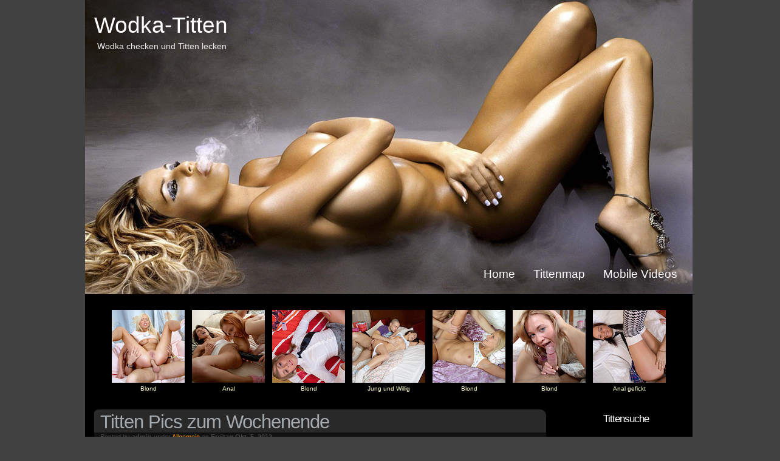

--- FILE ---
content_type: text/html; charset=UTF-8
request_url: http://wodkatitten.com/tag/titten-kneten
body_size: 8945
content:
<!DOCTYPE html PUBLIC "-//W3C//DTD XHTML 1.0 Transitional//EN" "http://www.w3.org/TR/xhtml1/DTD/xhtml1-transitional.dtd">
<html xmlns="http://www.w3.org/1999/xhtml">

<head profile="http://gmpg.org/xfn/11">
<meta http-equiv="Content-Type" content="text/html; charset=UTF-8" />

<title>titten kneten | Wodka-Titten</title>

<meta name="generator" content="WordPress 4.9.28" /> <!-- leave this for stats -->

<link rel="stylesheet" href="http://wodkatitten.com/wp-content/themes/SexySmoker/style.css" type="text/css" media="all" />
<link rel="alternate" type="application/rss+xml" title="Wodka-Titten RSS Feed" href="http://wodkatitten.com/feed" />
<link rel="pingback" href="http://wodkatitten.com/xmlrpc.php" />


<!-- All in One SEO Pack 2.5 by Michael Torbert of Semper Fi Web Design[284,327] -->
<meta name="keywords"  content="dicke titten,große brüste,harte nippel lecken,titten kneten,titten lecken,interactive,porn,fette euter,aletta ocean,dicke titten ficken,interactive porn,interaktiver porno,saboom,titten ficken,tittenfick" />
<meta name="robots" content="noindex,follow" />
<link rel='next' href='http://wodkatitten.com/tag/titten-kneten/page/2' />

<link rel="canonical" href="http://wodkatitten.com/tag/titten-kneten" />
<!-- /all in one seo pack -->
<link rel='dns-prefetch' href='//s.w.org' />
<link rel="alternate" type="application/rss+xml" title="Wodka-Titten &raquo; titten kneten Schlagwort-Feed" href="http://wodkatitten.com/tag/titten-kneten/feed" />
		<script type="text/javascript">
			window._wpemojiSettings = {"baseUrl":"https:\/\/s.w.org\/images\/core\/emoji\/11\/72x72\/","ext":".png","svgUrl":"https:\/\/s.w.org\/images\/core\/emoji\/11\/svg\/","svgExt":".svg","source":{"concatemoji":"http:\/\/wodkatitten.com\/wp-includes\/js\/wp-emoji-release.min.js?ver=4.9.28"}};
			!function(e,a,t){var n,r,o,i=a.createElement("canvas"),p=i.getContext&&i.getContext("2d");function s(e,t){var a=String.fromCharCode;p.clearRect(0,0,i.width,i.height),p.fillText(a.apply(this,e),0,0);e=i.toDataURL();return p.clearRect(0,0,i.width,i.height),p.fillText(a.apply(this,t),0,0),e===i.toDataURL()}function c(e){var t=a.createElement("script");t.src=e,t.defer=t.type="text/javascript",a.getElementsByTagName("head")[0].appendChild(t)}for(o=Array("flag","emoji"),t.supports={everything:!0,everythingExceptFlag:!0},r=0;r<o.length;r++)t.supports[o[r]]=function(e){if(!p||!p.fillText)return!1;switch(p.textBaseline="top",p.font="600 32px Arial",e){case"flag":return s([55356,56826,55356,56819],[55356,56826,8203,55356,56819])?!1:!s([55356,57332,56128,56423,56128,56418,56128,56421,56128,56430,56128,56423,56128,56447],[55356,57332,8203,56128,56423,8203,56128,56418,8203,56128,56421,8203,56128,56430,8203,56128,56423,8203,56128,56447]);case"emoji":return!s([55358,56760,9792,65039],[55358,56760,8203,9792,65039])}return!1}(o[r]),t.supports.everything=t.supports.everything&&t.supports[o[r]],"flag"!==o[r]&&(t.supports.everythingExceptFlag=t.supports.everythingExceptFlag&&t.supports[o[r]]);t.supports.everythingExceptFlag=t.supports.everythingExceptFlag&&!t.supports.flag,t.DOMReady=!1,t.readyCallback=function(){t.DOMReady=!0},t.supports.everything||(n=function(){t.readyCallback()},a.addEventListener?(a.addEventListener("DOMContentLoaded",n,!1),e.addEventListener("load",n,!1)):(e.attachEvent("onload",n),a.attachEvent("onreadystatechange",function(){"complete"===a.readyState&&t.readyCallback()})),(n=t.source||{}).concatemoji?c(n.concatemoji):n.wpemoji&&n.twemoji&&(c(n.twemoji),c(n.wpemoji)))}(window,document,window._wpemojiSettings);
		</script>
		<style type="text/css">
img.wp-smiley,
img.emoji {
	display: inline !important;
	border: none !important;
	box-shadow: none !important;
	height: 1em !important;
	width: 1em !important;
	margin: 0 .07em !important;
	vertical-align: -0.1em !important;
	background: none !important;
	padding: 0 !important;
}
</style>
<link rel='stylesheet' id='crp-style-rounded-thumbs-css'  href='http://wodkatitten.com/wp-content/plugins/contextual-related-posts/css/default-style.css?ver=4.9.28' type='text/css' media='all' />
<style id='crp-style-rounded-thumbs-inline-css' type='text/css'>

.crp_related a {
  width: 50px;
  height: 50px;
  text-decoration: none;
}
.crp_related img {
  max-width: 50px;
  margin: auto;
}
.crp_related .crp_title {
  width: 50px;
}
                
</style>
<link rel='stylesheet' id='wp-pagenavi-css'  href='http://wodkatitten.com/wp-content/plugins/wp-pagenavi/pagenavi-css.css?ver=2.70' type='text/css' media='all' />
<link rel='https://api.w.org/' href='http://wodkatitten.com/wp-json/' />
<link rel="EditURI" type="application/rsd+xml" title="RSD" href="http://wodkatitten.com/xmlrpc.php?rsd" />
<link rel="wlwmanifest" type="application/wlwmanifest+xml" href="http://wodkatitten.com/wp-includes/wlwmanifest.xml" /> 
<meta name="generator" content="WordPress 4.9.28" />
		<!-- Start of StatCounter Code -->
		<script>
			<!--
			var sc_project=5732025;
			var sc_security="be5f8f1a";
						var scJsHost = (("https:" == document.location.protocol) ?
				"https://secure." : "http://www.");
			//-->
			
document.write("<sc"+"ript src='" +scJsHost +"statcounter.com/counter/counter.js'></"+"script>");		</script>
				<noscript><div class="statcounter"><a title="web analytics" href="https://statcounter.com/"><img class="statcounter" src="https://c.statcounter.com/5732025/0/be5f8f1a/0/" alt="web analytics" /></a></div></noscript>
		<!-- End of StatCounter Code -->
		</head>
<body>
<div id="main">
  <div id="header">
    <div id="logo">
	  <h1><a href="http://wodkatitten.com/">Wodka-Titten</a></h1>
	  <div class="description">Wodka checken und Titten lecken</div>
	</div>
<ul id="menu">
	  <li class="page_item"><a href="http://wodkatitten.com/" title="Home">Home</a></li>
	  <li class="page_item page-item-75"><a href="http://wodkatitten.com/sitemap">Tittenmap</a></li>
<li class="page_item page-item-163"><a href="http://wodkatitten.com/mobile-videos">Mobile Videos</a></li>
	</ul>
    </div>
<br>
<div align="center">
<!--PartnerCash ImageBlockAds Start -->
<script type="text/javascript" >
var __pca = new Array("startwebpromo.com","seitenaufruf.com","privateseiten.net","privatewebseiten.com","promowebstar.com");
var __pcb = parseInt(Math.random() * __pca.length);
var __pcc = "/blog/index.php?wm=12973&prm=rev&params=&pg=1&pc=1&sc=1&do=616&ds=1516&ab=1&chrset=iso8859&format=120x120&program=1&cfg=WodkaHead&cf=1";
document.write(unescape("%3Cscript src='http://" + escape(__pca[__pcb] + __pcc) + "' type='text/javascript'%3E%3C/script%3E"));
</script>
<!--PartnerCash ImageBlockAds End -->
<br>
  <!--/header -->
  <div id="content">
  
    
  	  
    <div class="post" id="post-418">
    
<div class="title">
	  <h2><a href="http://wodkatitten.com/allgemein/titten-pics-zum-wochenende" rel="bookmark" title="Permanent Link to Titten Pics zum Wochenende">Titten Pics zum Wochenende</a></h2>
		<small class="author">Posted by <b>admin </b>under <a href="http://wodkatitten.com/category/allgemein" rel="category tag">Allgemein</a> on <b>Freitag Okt. 5, 2012</b> </small></div>
		

	  <div class="entry">
		<p>Hallo Wodka-Titten-Fans,</p>
<p>zum Wochenende hab ich euch wieder ein paar exquisite Tittenbilder rausgesucht.</p>
<p>Beim Klick auf die Bilder findest du noch mehr Titten Fotos 🙂</p>
<p>Die gute Tammy ist schon ein heisses Luder mit mächtig Holz vor der Hütte</p>
<div id="attachment_421" style="width: 610px" class="wp-caption aligncenter"><a title="Titten Bilder Gallery" href="http://pictures.hostedcontents.com/hostedgallery.php?ts=fhg&amp;wm=12973&amp;pr=&amp;prm=ppl&amp;id=1235" target="_blank"><img class="size-full wp-image-421 " title="Titten_Bilder" src="http://wodkatitten.com/wp-content/Titten_Bilder1.jpg" alt="dicke Titten" width="600" height="900" srcset="http://wodkatitten.com/wp-content/Titten_Bilder1.jpg 600w, http://wodkatitten.com/wp-content/Titten_Bilder1-200x300.jpg 200w" sizes="(max-width: 600px) 100vw, 600px" /></a><p class="wp-caption-text">Tammys dicke Titten</p></div>
<p>&nbsp;</p>
<p>&nbsp;</p>
<p>und wenn Tammy geil ist gehts sie voll ab und ihre dicken Titten schwingen herllich im Fick-Tempo.</p>
<div id="attachment_422" style="width: 610px" class="wp-caption aligncenter"><a href="http://wodkatitten.com/wp-content/freischwingende-Titten1.jpg"><img class=" wp-image-422" title="freischwingende-Titten" src="http://wodkatitten.com/wp-content/freischwingende-Titten1.jpg" alt="Titten schwingen beim Ficken" width="600" height="400" srcset="http://wodkatitten.com/wp-content/freischwingende-Titten1.jpg 600w, http://wodkatitten.com/wp-content/freischwingende-Titten1-300x200.jpg 300w" sizes="(max-width: 600px) 100vw, 600px" /></a><p class="wp-caption-text">Titten schwingen beim Ficken</p></div>
<p>Auch die liebe Andrea hat ganz schön was in der Bluse, herrlich diese jungen festen Titten da muss man zupacken</p>
<div id="attachment_423" style="width: 610px" class="wp-caption aligncenter"><a title="Titten Bilder Gallery" href="http://pictures.hostedcontents.com/hostedgallery.php?ts=fhg&amp;wm=12973&amp;pr=&amp;prm=ppl&amp;id=1243"><img class="size-full wp-image-423" title="junge-Titten" src="http://wodkatitten.com/wp-content/junge-Titten.jpg" alt="junge feste Titten" width="600" height="400" srcset="http://wodkatitten.com/wp-content/junge-Titten.jpg 600w, http://wodkatitten.com/wp-content/junge-Titten-300x200.jpg 300w" sizes="(max-width: 600px) 100vw, 600px" /></a><p class="wp-caption-text">junge feste Titten</p></div>
<p>und wenn mal kein Typ zur Hand ist bedient sich Andrea einfach aus ihrer großen Dildo-Sammlung und hat jede Menge Spass mit ihren prallen Eutern!</p>
<div id="attachment_424" style="width: 610px" class="wp-caption aligncenter"><a title="Titten Bilder Gallery" href="http://pictures.hostedcontents.com/hostedgallery.php?ts=fhg&amp;wm=12973&amp;pr=&amp;prm=ppl&amp;id=1311" target="_blank"><img class="size-full wp-image-424" title="Titten-Dildo-Fick" src="http://wodkatitten.com/wp-content/Titten-Dildo-Fick.jpg" alt="Titten mit Dildo gefickt" width="600" height="400" srcset="http://wodkatitten.com/wp-content/Titten-Dildo-Fick.jpg 600w, http://wodkatitten.com/wp-content/Titten-Dildo-Fick-300x200.jpg 300w" sizes="(max-width: 600px) 100vw, 600px" /></a><p class="wp-caption-text">Titten mit Dildo gefickt</p></div>
<p>Wer möchte da nicht zugreifen und fest die Titten kneten?</p>
<div id="attachment_425" style="width: 610px" class="wp-caption aligncenter"><a title="Titten Bilder Gallery" href="http://pictures.hostedcontents.com/hostedgallery.php?ts=fhg&amp;wm=12973&amp;pr=&amp;prm=rev&amp;id=487" target="_blank"><img class="size-full wp-image-425" title="Titten-kneten" src="http://wodkatitten.com/wp-content/Titten-kneten.jpg" alt="Titten kneten" width="600" height="398" srcset="http://wodkatitten.com/wp-content/Titten-kneten.jpg 600w, http://wodkatitten.com/wp-content/Titten-kneten-300x199.jpg 300w" sizes="(max-width: 600px) 100vw, 600px" /></a><p class="wp-caption-text">Titten kneten</p></div>
<p>Auch für die Fans von festen Teeny Titten und speziell für alle Asia-Titten Freunde hier noch 2 Titten Pics.</p>
<div id="attachment_426" style="width: 610px" class="wp-caption aligncenter"><a title="Titten Bilder Gallery" href="http://pictures.hostedcontents.com/hostedgallery.php?ts=fhg&amp;wm=12973&amp;pr=&amp;prm=rev&amp;id=935" target="_blank"><img class="size-full wp-image-426" title="feste-Titten" src="http://wodkatitten.com/wp-content/feste-Titten.jpg" alt="feste Titten zum lecken" width="600" height="900" srcset="http://wodkatitten.com/wp-content/feste-Titten.jpg 600w, http://wodkatitten.com/wp-content/feste-Titten-200x300.jpg 200w" sizes="(max-width: 600px) 100vw, 600px" /></a><p class="wp-caption-text">feste Titten zum lecken</p></div>
<p>&nbsp;</p>
<div id="attachment_427" style="width: 610px" class="wp-caption aligncenter"><a title="Titten Bilder Gallery" href="http://pictures.hostedcontents.com/hostedgallery.php?ts=fhg&amp;wm=12973&amp;pr=&amp;prm=ppl&amp;id=961" target="_blank"><img class="size-full wp-image-427" title="Asia-Nippel" src="http://wodkatitten.com/wp-content/Asia-Nippel.jpg" alt="Asiatische Nippel" width="600" height="800" srcset="http://wodkatitten.com/wp-content/Asia-Nippel.jpg 600w, http://wodkatitten.com/wp-content/Asia-Nippel-225x300.jpg 225w" sizes="(max-width: 600px) 100vw, 600px" /></a><p class="wp-caption-text">Asiatische Nippel</p></div>
<p>&nbsp;</p>
<p>Wünsch euch allen ein geiles Wochenende und immer schön die Titten im Auge behalten!</p>
<p>Wer Anregungen hat zu welchen Titten Thema er mal Bilder Videos oder einfach Infos haben möchte hinterlässt einfach einen Kommentar und ich werd sehen was ich für euch tun kann.</p>
	  </div>
	  <span class="comments"><a href="http://wodkatitten.com/allgemein/titten-pics-zum-wochenende#respond">ADD COMMENTS</a> | Tags : <a href="http://wodkatitten.com/tag/dicke-titten" rel="tag">dicke titten</a>, <a href="http://wodkatitten.com/tag/grose-bruste" rel="tag">große brüste</a>, <a href="http://wodkatitten.com/tag/harte-nippel-lecken" rel="tag">harte nippel lecken</a>, <a href="http://wodkatitten.com/tag/titten-kneten" rel="tag">titten kneten</a>, <a href="http://wodkatitten.com/tag/titten-lecken" rel="tag">titten lecken</a></span>
	  
	</div><!--/post -->
	
	  
    <div class="post" id="post-398">
    
<div class="title">
	  <h2><a href="http://wodkatitten.com/pornostar-titten/interactive-porn-mit-geilen-titten" rel="bookmark" title="Permanent Link to interactive Porn mit geilen Titten">interactive Porn mit geilen Titten</a></h2>
		<small class="author">Posted by <b>admin </b>under <a href="http://wodkatitten.com/category/pornostar-titten" rel="category tag">Pornostar Titten</a> on <b>Dienstag Juli 31, 2012</b> </small></div>
		

	  <div class="entry">
		<p>Interactive Pornos sind schon was geiles, vorallem mit den Mädels von Saboom. Echt der Hammer was es da an geilen Titten zu sehen gibt. Da ist echt für jeden echten Titten-Fan was dabei. Von kleinen knackigen festen A-Cup- Tittchen bis hin zu den <a title="pralle dicke Titten" href="http://pictures.hostedcontents.com/hostedgallery.php?wm=12973&amp;pr=wodkaFHG&amp;id=1172&amp;ag=635&amp;pg=15&amp;se=1&amp;ab=" target="_blank">richtig dicken prallen Eutern</a> die einem den Atem rauben. Die harten dicken Nippel brauch ich ja wohl nicht erst noch zu erwähnen, die möchte man am liebsten sofort lecken und fest dran saugen.</p>
<p><a title="interactive porn" href=" 	http://www.saboom.com/su/fourgirls&amp;wm=12973&amp;ts=deeplink&amp;pr=" target="_blank"><img class="size-full wp-image-400 aligncenter" title="jede Menge Tittenfleisch" src="http://wodkatitten.com/wp-content/111.jpg" alt="jede Menge Tittenfleisch" width="683" height="1024" srcset="http://wodkatitten.com/wp-content/111.jpg 683w, http://wodkatitten.com/wp-content/111-200x300.jpg 200w" sizes="(max-width: 683px) 100vw, 683px" /></a></p>
<p>Vorallem <a title="interactive Porno mit dicken Titten" href="http://www.saboom.com/?ag=751&amp;wm=12973&amp;ts=landingpage" target="_blank">Aletta Ocean</a> hat es mir besonders angetan. So <a title="pralle Euter " href="http://www.saboom.com/?ag=751&amp;wm=12973&amp;ts=landingpage" target="_blank">pralle dicke Titten</a> sieht man wahrlich nicht jeden Tag und Aletta Ocean hat einen absoluten Traumkörper und versprüht <a title="geile Titten zum lecken und ficken" href="http://www.saboom.com/?ag=751&amp;wm=12973&amp;ts=landingpage" target="_blank">Sex und Erotik pur</a>.</p>
<p>Aber auch die <a title="dicke Titten zum kneten und ficken" href=" 	http://www.saboom.com/su/allstars&amp;wm=12973&amp;ts=deeplink&amp;pr=" target="_blank">anderen Girls und ihre fetten Euter</a> machen richtig Laune und vorallem weil man selber bestimmen kann was passieren soll. Das ist ja überhaupt das geilste bei interactive Pornos. <a title="welches Girl soll dir die Titten zeigen" href=" 	http://www.saboom.com/su/allstars&amp;wm=12973&amp;ts=deeplink&amp;pr=" target="_blank">Man sucht sich ein Girl aus</a> und dann gehts auch schon los. Soll es erstmal gemütlich mit einem kleinen Vorspiel starten oder willst du gleich zur Sache kommen.</p>
<p><a title="fette Euter " href=" 	http://www.saboom.com/su/fourgirls&amp;wm=12973&amp;ts=deeplink&amp;pr=" target="_blank"><img class="alignleft size-medium wp-image-399" title="051" src="http://wodkatitten.com/wp-content/051-200x300.jpg" alt="interactive pornos du entscheidest" width="200" height="300" srcset="http://wodkatitten.com/wp-content/051-200x300.jpg 200w, http://wodkatitten.com/wp-content/051.jpg 683w" sizes="(max-width: 200px) 100vw, 200px" /></a><a title="kostenlos anmelden und testen" href=" 	http://www.saboom.com/su/fourgirls&amp;wm=12973&amp;ts=deeplink&amp;pr=" target="_blank"><img class="alignright size-medium wp-image-401" title="fest in den Arsch gefickt" src="http://wodkatitten.com/wp-content/046-200x300.jpg" alt="fest in den Arsch gefickt" width="200" height="300" srcset="http://wodkatitten.com/wp-content/046-200x300.jpg 200w, http://wodkatitten.com/wp-content/046.jpg 683w" sizes="(max-width: 200px) 100vw, 200px" /></a>Klicke einfach auf das was du sehen willst, VORSPIEL, HARDCORE oder CUMSHOT, wie soll gefickt werden wo soll das Sperma hinspritzen und und und.</p>
<p>Stundenlangen geilen interactive Porno-Spass steht nix im Wege und ich wette du wirst begeistert sein.</p>
<h4><strong>Jetzt mit interactive Pornos </strong></h4>
<h3><strong>losglegen! </strong></h3>
<h3><strong><a title="kostenlos anmelden" href="http://www.saboom.com/?ag=751&amp;wm=12973&amp;ts=landingpage" target="_blank">Kostenlos hier anmelden</a>.</strong></h3>
<p>&nbsp;</p>
<p>&nbsp;</p>
	  </div>
	  <span class="comments"><a href="http://wodkatitten.com/pornostar-titten/interactive-porn-mit-geilen-titten#respond">ADD COMMENTS</a> | Tags : <a href="http://wodkatitten.com/tag/dicke-titten" rel="tag">dicke titten</a>, <a href="http://wodkatitten.com/tag/dicke-titten-ficken" rel="tag">dicke titten ficken</a>, <a href="http://wodkatitten.com/tag/grose-bruste" rel="tag">große brüste</a>, <a href="http://wodkatitten.com/tag/harte-nippel-lecken" rel="tag">harte nippel lecken</a>, <a href="http://wodkatitten.com/tag/interactive-porn" rel="tag">interactive porn</a>, <a href="http://wodkatitten.com/tag/interaktiver-porno" rel="tag">interaktiver porno</a>, <a href="http://wodkatitten.com/tag/titten-kneten" rel="tag">titten kneten</a></span>
	  
	</div><!--/post -->
	
	  
    <div class="post" id="post-314">
    
<div class="title">
	  <h2><a href="http://wodkatitten.com/allgemein/saboom-interactive-porn-dicke-titten-show" rel="bookmark" title="Permanent Link to Saboom interactive Porn dicke Titten Show">Saboom interactive Porn dicke Titten Show</a></h2>
		<small class="author">Posted by <b>admin </b>under <a href="http://wodkatitten.com/category/allgemein" rel="category tag">Allgemein</a> on <b>Freitag Juli 22, 2011</b> </small></div>
		

	  <div class="entry">
		<p>Die neue<a title="new interactive porn Show" href="http://www.saboom.com/su/hotcurves&amp;wm=12973&amp;ts=deeplink&amp;pr=hotcurves" target="_blank"><strong> interactive Porn Show</strong></a> ist jetzt online und diesmal ist es ein absolutes Schmankerl für echte Tittenfans. Hot Curves heißt die neue Show und die Kurven der Mädels sind echt heiß.</p>
<div id="attachment_316" style="width: 510px" class="wp-caption aligncenter"><a title="new interactive porn Show" href="http://www.saboom.com/su/hotcurves&amp;wm=12973&amp;ts=deeplink&amp;pr=hotcurves" target="_blank"><img class="size-full wp-image-316" title="Tittenshow" src="http://wodkatitten.com/wp-content/Tittenshow1.jpg" alt="interactive porn Show" width="500" height="273" srcset="http://wodkatitten.com/wp-content/Tittenshow1.jpg 798w, http://wodkatitten.com/wp-content/Tittenshow1-300x163.jpg 300w" sizes="(max-width: 500px) 100vw, 500px" /></a><p class="wp-caption-text">interactive Titten Porno Show</p></div>
<p><a title="Titten Nippel und noch mehr" href="http://wodkatitten.com"><strong>Dicke Titten</strong> i</a>n interactiver Porno Action, die Mädels schütteln ihre dicken Titten das einem warm ums Herz und eng in der Hose wird. Hol dir jetzt dein Showticket und sag den Mädels was sie alles mit ihren prallen dicken Titten machen sollen.</p>
<div id="attachment_317" style="width: 510px" class="wp-caption aligncenter"><a title="pralle fette Euter interactivve porn" href="http://www.saboom.com/su/hotcurves&amp;wm=12973&amp;ts=deeplink&amp;pr=hotcurves" target="_blank"><img class="size-full wp-image-317" title="dicke_titten_brustwarzen" src="http://wodkatitten.com/wp-content/dicke_titten_brustwarzen.jpg" alt="dicke Titten mit großen Brustwarzen" width="500" height="334" srcset="http://wodkatitten.com/wp-content/dicke_titten_brustwarzen.jpg 500w, http://wodkatitten.com/wp-content/dicke_titten_brustwarzen-300x200.jpg 300w" sizes="(max-width: 500px) 100vw, 500px" /></a><p class="wp-caption-text">dicke Titten mit großen Brustwarzen</p></div>
<p>&nbsp;</p>
<p>Die geilen Brüste werden mit Öl geschmiert, in Milch getränkt, geleckt und fest durchgeknetet und natürlich ist auch wieder jeder Menge geile <strong>Tittenfick</strong> Action und noch viel mehr dabei. Geile Titten Brüste Euter oder wie immer du sie auch nennen willst in perfekter HD Qualität lassen jeden Titten-Fan vor Freude hüpfen.</p>
<div id="attachment_318" style="width: 510px" class="wp-caption aligncenter"><a title="Titten interaktiver Porno" href="http://www.saboom.com/su/hotcurves&amp;wm=12973&amp;ts=deeplink&amp;pr=hotcurves" target="_blank"><img class="size-full wp-image-318" title="Tittenfick" src="http://wodkatitten.com/wp-content/Tittenfick.jpg" alt="dicke Titten gefickt" width="500" height="333" srcset="http://wodkatitten.com/wp-content/Tittenfick.jpg 500w, http://wodkatitten.com/wp-content/Tittenfick-300x199.jpg 300w" sizes="(max-width: 500px) 100vw, 500px" /></a><p class="wp-caption-text">dicke Titten gefickt</p></div>
<p>Melde dich jetzt kostenlos an und erlebe deinen persönlichen interactive porn Titten Traum.</p>
<p><a title="new interactive porn Show" href="http://www.saboom.com/su/hotcurves&amp;wm=12973&amp;ts=deeplink&amp;pr=hotcurves" target="_blank">Hier gehts zu den Mädels und ihren prallen Eutern!</a></p>
	  </div>
	  <span class="comments"><a href="http://wodkatitten.com/allgemein/saboom-interactive-porn-dicke-titten-show#respond">ADD COMMENTS</a> | Tags : <a href="http://wodkatitten.com/tag/dicke-titten" rel="tag">dicke titten</a>, <a href="http://wodkatitten.com/tag/interactive-porn" rel="tag">interactive porn</a>, <a href="http://wodkatitten.com/tag/interaktiver-porno" rel="tag">interaktiver porno</a>, <a href="http://wodkatitten.com/tag/saboom" rel="tag">saboom</a>, <a href="http://wodkatitten.com/tag/titten-ficken" rel="tag">titten ficken</a>, <a href="http://wodkatitten.com/tag/titten-kneten" rel="tag">titten kneten</a>, <a href="http://wodkatitten.com/tag/tittenfick" rel="tag">tittenfick</a></span>
	  
	</div><!--/post -->
	
		
	<div class="navigation">
	  <span class="previous-entries"><a href="http://wodkatitten.com/tag/titten-kneten/page/2" >Previous Entries</a></span> <span class="next-entries"></span>
	</div>
	
		
  </div><!--/content -->


  
<div id="sidebar">
<ul>

  <li id="search-3" class="widget widget_search"><h2 class="sidebartitle">Tittensuche</h2><form method="get" id="searchform" action="http://wodkatitten.com/">
<div><input type="text" value="" name="s" id="s" />
<input type="submit" id="searchsubmit" value="Go" />
</div>
</form>
</li><li id="categories-3" class="widget widget_categories"><h2 class="sidebartitle">Titten-Kategorien</h2>		<ul>
	<li class="cat-item cat-item-1"><a href="http://wodkatitten.com/category/allgemein" >Allgemein</a>
</li>
	<li class="cat-item cat-item-167"><a href="http://wodkatitten.com/category/amateur-titten" >Amateur Titten</a>
</li>
	<li class="cat-item cat-item-193"><a href="http://wodkatitten.com/category/manga-und-anime-titten" >Manga und Anime Titten</a>
</li>
	<li class="cat-item cat-item-182"><a href="http://wodkatitten.com/category/milchtitten-2" >Milchtitten</a>
</li>
	<li class="cat-item cat-item-13"><a href="http://wodkatitten.com/category/party-titten" >Party-Titten</a>
</li>
	<li class="cat-item cat-item-91"><a href="http://wodkatitten.com/category/pornostar-titten" >Pornostar Titten</a>
</li>
	<li class="cat-item cat-item-30"><a href="http://wodkatitten.com/category/potenzmittel" >Potenzmittel</a>
</li>
	<li class="cat-item cat-item-20"><a href="http://wodkatitten.com/category/reife-titten" >Reife Titten</a>
</li>
	<li class="cat-item cat-item-3"><a href="http://wodkatitten.com/category/teeny-titten" >Teeny-Titten</a>
</li>
	<li class="cat-item cat-item-60"><a href="http://wodkatitten.com/category/titten-kontakte" >Titten Kontakte</a>
</li>
	<li class="cat-item cat-item-71"><a href="http://wodkatitten.com/category/titten-und-musik" >Titten und Musik</a>
</li>
		</ul>
</li><li id="text-3" class="widget widget_text">			<div class="textwidget"><p><a href="http://www.tills-tittencheck.com/?ag=1394&pr=&prm=rev&wm=12973&ts=banner" target="_blank"><img src="http://cdn2.promotion.partnercash.com/medium/22/9/400452/1/19/457/1394/160x600/td_banner_privateblog_160x600_002.gif"></a></p>
<p><!-- Anfang Banner - Tittenmelken.net //--><br />
 <a href="http://www.tittenmelken.net/index.php?VEN=4001868" target="_blank"><img src="http://www.tittenmelken.net/werbemittel/banner1_160x600_de.gif" width="160" height="600" border="0"></a><br />
 <!-- Ende Banner - Tittenmelken.net //--></p>
<p><a href="http://www.toplister.org" title="Tragen Sie Ihre Erotikseite bei uns ein !" target="_blank">Erotik Katalog</a></p>
<p><a href="http://www.porno-suchmaschine.net" title="Erotik Verzeichnis" target="_blank">Erotik Verzeichnis</a></p>
<p><a href="http://www.sex-suchmaschine.tv/" target="_blank"><b>Sex</b></a><br />
<a href="http://www.erotik-pornos.net" title="Erotik Verzeichnis" target="_blank">Erotik Pornos</a></p>
</div>
		</li><li id="tag_cloud-4" class="widget widget_tag_cloud"><h2 class="sidebartitle">Titten Tags</h2><div class="tagcloud"><a href="http://wodkatitten.com/tag/anal" class="tag-cloud-link tag-link-10 tag-link-position-1" style="font-size: 11.405405405405pt;" aria-label="anal (2 Einträge)">anal</a>
<a href="http://wodkatitten.com/tag/arsch" class="tag-cloud-link tag-link-11 tag-link-position-2" style="font-size: 8pt;" aria-label="arsch (1 Eintrag)">arsch</a>
<a href="http://wodkatitten.com/tag/assi-toni" class="tag-cloud-link tag-link-12 tag-link-position-3" style="font-size: 8pt;" aria-label="Assi toni (1 Eintrag)">Assi toni</a>
<a href="http://wodkatitten.com/tag/bruste" class="tag-cloud-link tag-link-31 tag-link-position-4" style="font-size: 11.405405405405pt;" aria-label="brüste (2 Einträge)">brüste</a>
<a href="http://wodkatitten.com/tag/busen" class="tag-cloud-link tag-link-6 tag-link-position-5" style="font-size: 8pt;" aria-label="busen (1 Eintrag)">busen</a>
<a href="http://wodkatitten.com/tag/deutsche-pornostars" class="tag-cloud-link tag-link-158 tag-link-position-6" style="font-size: 11.405405405405pt;" aria-label="deutsche pornostars (2 Einträge)">deutsche pornostars</a>
<a href="http://wodkatitten.com/tag/dicke-titten" class="tag-cloud-link tag-link-84 tag-link-position-7" style="font-size: 21.243243243243pt;" aria-label="dicke titten (9 Einträge)">dicke titten</a>
<a href="http://wodkatitten.com/tag/dicke-titten-ficken" class="tag-cloud-link tag-link-97 tag-link-position-8" style="font-size: 17.081081081081pt;" aria-label="dicke titten ficken (5 Einträge)">dicke titten ficken</a>
<a href="http://wodkatitten.com/tag/dolly-buster" class="tag-cloud-link tag-link-41 tag-link-position-9" style="font-size: 11.405405405405pt;" aria-label="dolly buster (2 Einträge)">dolly buster</a>
<a href="http://wodkatitten.com/tag/dschungelcamp" class="tag-cloud-link tag-link-178 tag-link-position-10" style="font-size: 11.405405405405pt;" aria-label="Dschungelcamp (2 Einträge)">Dschungelcamp</a>
<a href="http://wodkatitten.com/tag/euter" class="tag-cloud-link tag-link-49 tag-link-position-11" style="font-size: 13.675675675676pt;" aria-label="euter (3 Einträge)">euter</a>
<a href="http://wodkatitten.com/tag/euter-kneten" class="tag-cloud-link tag-link-68 tag-link-position-12" style="font-size: 11.405405405405pt;" aria-label="euter kneten (2 Einträge)">euter kneten</a>
<a href="http://wodkatitten.com/tag/fette-milchtitten-euter" class="tag-cloud-link tag-link-85 tag-link-position-13" style="font-size: 11.405405405405pt;" aria-label="fette Milchtitten euter (2 Einträge)">fette Milchtitten euter</a>
<a href="http://wodkatitten.com/tag/ficken-in-der-offentlichkeit" class="tag-cloud-link tag-link-18 tag-link-position-14" style="font-size: 11.405405405405pt;" aria-label="ficken in der öffentlichkeit (2 Einträge)">ficken in der öffentlichkeit</a>
<a href="http://wodkatitten.com/tag/geile-dicke-titten" class="tag-cloud-link tag-link-131 tag-link-position-15" style="font-size: 13.675675675676pt;" aria-label="geile dicke titten (3 Einträge)">geile dicke titten</a>
<a href="http://wodkatitten.com/tag/gina-wild" class="tag-cloud-link tag-link-42 tag-link-position-16" style="font-size: 13.675675675676pt;" aria-label="gina wild (3 Einträge)">gina wild</a>
<a href="http://wodkatitten.com/tag/grose-bruste" class="tag-cloud-link tag-link-38 tag-link-position-17" style="font-size: 17.081081081081pt;" aria-label="große brüste (5 Einträge)">große brüste</a>
<a href="http://wodkatitten.com/tag/harte-nippel-lecken" class="tag-cloud-link tag-link-87 tag-link-position-18" style="font-size: 18.405405405405pt;" aria-label="harte nippel lecken (6 Einträge)">harte nippel lecken</a>
<a href="http://wodkatitten.com/tag/hangetitten" class="tag-cloud-link tag-link-99 tag-link-position-19" style="font-size: 11.405405405405pt;" aria-label="Hängetitten (2 Einträge)">Hängetitten</a>
<a href="http://wodkatitten.com/tag/interactive-porn" class="tag-cloud-link tag-link-155 tag-link-position-20" style="font-size: 17.081081081081pt;" aria-label="interactive porn (5 Einträge)">interactive porn</a>
<a href="http://wodkatitten.com/tag/interaktiver-porno" class="tag-cloud-link tag-link-148 tag-link-position-21" style="font-size: 18.405405405405pt;" aria-label="interaktiver porno (6 Einträge)">interaktiver porno</a>
<a href="http://wodkatitten.com/tag/junge-titten" class="tag-cloud-link tag-link-59 tag-link-position-22" style="font-size: 11.405405405405pt;" aria-label="junge titten (2 Einträge)">junge titten</a>
<a href="http://wodkatitten.com/tag/lena-nitro" class="tag-cloud-link tag-link-159 tag-link-position-23" style="font-size: 13.675675675676pt;" aria-label="lena nitro (3 Einträge)">lena nitro</a>
<a href="http://wodkatitten.com/tag/micaela-schafer" class="tag-cloud-link tag-link-176 tag-link-position-24" style="font-size: 11.405405405405pt;" aria-label="Micaela Schäfer (2 Einträge)">Micaela Schäfer</a>
<a href="http://wodkatitten.com/tag/micaela-schafer-nackt" class="tag-cloud-link tag-link-180 tag-link-position-25" style="font-size: 11.405405405405pt;" aria-label="Micaela Schäfer nackt (2 Einträge)">Micaela Schäfer nackt</a>
<a href="http://wodkatitten.com/tag/michaela-schafer" class="tag-cloud-link tag-link-177 tag-link-position-26" style="font-size: 11.405405405405pt;" aria-label="Michaela Schäfer (2 Einträge)">Michaela Schäfer</a>
<a href="http://wodkatitten.com/tag/party" class="tag-cloud-link tag-link-15 tag-link-position-27" style="font-size: 11.405405405405pt;" aria-label="party (2 Einträge)">party</a>
<a href="http://wodkatitten.com/tag/pornostar-titten" class="tag-cloud-link tag-link-223 tag-link-position-28" style="font-size: 11.405405405405pt;" aria-label="Pornostar Titten (2 Einträge)">Pornostar Titten</a>
<a href="http://wodkatitten.com/tag/reife-titten" class="tag-cloud-link tag-link-222 tag-link-position-29" style="font-size: 17.081081081081pt;" aria-label="Reife Titten (5 Einträge)">Reife Titten</a>
<a href="http://wodkatitten.com/tag/saboom" class="tag-cloud-link tag-link-153 tag-link-position-30" style="font-size: 15.567567567568pt;" aria-label="saboom (4 Einträge)">saboom</a>
<a href="http://wodkatitten.com/tag/sabuum" class="tag-cloud-link tag-link-154 tag-link-position-31" style="font-size: 11.405405405405pt;" aria-label="sabuum (2 Einträge)">sabuum</a>
<a href="http://wodkatitten.com/tag/schlucken" class="tag-cloud-link tag-link-8 tag-link-position-32" style="font-size: 8pt;" aria-label="schlucken (1 Eintrag)">schlucken</a>
<a href="http://wodkatitten.com/tag/schlupfwarzen" class="tag-cloud-link tag-link-90 tag-link-position-33" style="font-size: 11.405405405405pt;" aria-label="schlupfwarzen (2 Einträge)">schlupfwarzen</a>
<a href="http://wodkatitten.com/tag/sexkontakte" class="tag-cloud-link tag-link-67 tag-link-position-34" style="font-size: 11.405405405405pt;" aria-label="sexkontakte (2 Einträge)">sexkontakte</a>
<a href="http://wodkatitten.com/tag/sperma" class="tag-cloud-link tag-link-7 tag-link-position-35" style="font-size: 8pt;" aria-label="sperma (1 Eintrag)">sperma</a>
<a href="http://wodkatitten.com/tag/teeny" class="tag-cloud-link tag-link-4 tag-link-position-36" style="font-size: 11.405405405405pt;" aria-label="teeny (2 Einträge)">teeny</a>
<a href="http://wodkatitten.com/tag/titten" class="tag-cloud-link tag-link-5 tag-link-position-37" style="font-size: 18.405405405405pt;" aria-label="titten (6 Einträge)">titten</a>
<a href="http://wodkatitten.com/tag/titten-besamen" class="tag-cloud-link tag-link-35 tag-link-position-38" style="font-size: 11.405405405405pt;" aria-label="titten besamen (2 Einträge)">titten besamen</a>
<a href="http://wodkatitten.com/tag/tittenfick" class="tag-cloud-link tag-link-9 tag-link-position-39" style="font-size: 17.081081081081pt;" aria-label="tittenfick (5 Einträge)">tittenfick</a>
<a href="http://wodkatitten.com/tag/titten-ficken" class="tag-cloud-link tag-link-32 tag-link-position-40" style="font-size: 22pt;" aria-label="titten ficken (10 Einträge)">titten ficken</a>
<a href="http://wodkatitten.com/tag/titten-kneten" class="tag-cloud-link tag-link-34 tag-link-position-41" style="font-size: 19.351351351351pt;" aria-label="titten kneten (7 Einträge)">titten kneten</a>
<a href="http://wodkatitten.com/tag/titten-lecken" class="tag-cloud-link tag-link-33 tag-link-position-42" style="font-size: 20.297297297297pt;" aria-label="titten lecken (8 Einträge)">titten lecken</a>
<a href="http://wodkatitten.com/tag/tittenmaus-ficken" class="tag-cloud-link tag-link-28 tag-link-position-43" style="font-size: 11.405405405405pt;" aria-label="tittenmaus ficken (2 Einträge)">tittenmaus ficken</a>
<a href="http://wodkatitten.com/tag/titten-reife-euter" class="tag-cloud-link tag-link-21 tag-link-position-44" style="font-size: 11.405405405405pt;" aria-label="titten reife euter (2 Einträge)">titten reife euter</a>
<a href="http://wodkatitten.com/tag/vivian-schmitt" class="tag-cloud-link tag-link-43 tag-link-position-45" style="font-size: 11.405405405405pt;" aria-label="vivian schmitt (2 Einträge)">vivian schmitt</a></div>
</li>
 </ul>
</div>
<!--/sidebar -->
<div class='wp-pagenavi'>
<span class='pages'>Seite 1 von 3</span><span class='current'>1</span><a class="page larger" title="Seite 2" href="http://wodkatitten.com/tag/titten-kneten/page/2">2</a><a class="page larger" title="Seite 3" href="http://wodkatitten.com/tag/titten-kneten/page/3">3</a><a class="nextpostslink" rel="next" href="http://wodkatitten.com/tag/titten-kneten/page/2">next Fucks</a>
</div><br>
<br>
<a href="http://landing.parkplatzkartei.com/?layout=theme_home003_rotate&prd=Nohm7mui&sc=ecfalse&wm=12973" target="_blank">Geile Frauen mit dicken Titten suchen anonyme Sextreffen auf deutschen Parkplätzen!</a>
<br>
<br>
<br>
<a href="http://wodkatitten.com">Titten lecken</a>  ist was Wunderbares! Egal was für Titten, ob die kleinen Puffy Nippel Titten, oder die echt riesigen Milchtitten Euter mit Brustwarzen so groß wie Teller. Ich lecke alle Titten gerne und wenn <a href="http://landing.parkplatzkartei.com/?layout=theme_home003_rotate&prd=Nohm7mui&sc=ecfalse&wm=12973">dicke Nippel</a> richtig hart werden will Mann nur noch auf die prallen Euter abspritzen und sein Sperma über ihre Brüste verteilen. Titten ficken lange Nippel und fette Euter kneten da kommt Stimmung auf.
<br>
<br>

<Script Language='Javascript'>



</Script>


--- FILE ---
content_type: text/html
request_url: http://startwebpromo.com/blog/index.php?wm=12973&prm=rev&params=&pg=1&pc=1&sc=1&do=616&ds=1516&ab=1&chrset=iso8859&format=120x120&program=1&cfg=WodkaHead&cf=1
body_size: 1025
content:
function showpromotion696f42c05fcd5(id) {
            
    document.write ('<div style="display:block;"> <table cellpadding="2" cellspacing="2" style="border-width:1; border-style:solid; border-color:#000000; background-color:#000000;"><tr><td align="center" style="display: inline-block; width:14.285714285714%; background-color:#000000; padding:2px; -webkit-box-sizing: border-box; -moz-box-sizing: border-box; -ms-box-sizing: border-box; box-sizing: border-box;"><a href="https://promotion.partnercash.com/blog/xview.php?datax=c2M9MSZkbz02MTYmZHM9MTUxNiZwcj0mdHM9aW1hZ2VibG9ja2FkJndtPTEyOTczJnRzZD0mcHJtPXJldiZwcmQ9JnBnPTEmcGM9MSZhYj0xJnVybD1odHRwOi8vdGVlbnNwcml2YXQuY29tLz9hZzp4eDoxNTE2Jm1mX2lkPTc0MDA2MDE5" target="_blank" style="color:transparent; border:0; display:block;"><img style="max-width:100%" src="http://cdn1.promotion.partnercash.com/medium/22/2/416215/1/3/619/1519/120x120/50.jpg" style="border-color:#000000; border-width:1;"></a><a href="https://promotion.partnercash.com/blog/xview.php?datax=c2M9MSZkbz02MTYmZHM9MTUxNiZwcj0mdHM9aW1hZ2VibG9ja2FkJndtPTEyOTczJnRzZD0mcHJtPXJldiZwcmQ9JnBnPTEmcGM9MSZhYj0xJnVybD1odHRwOi8vdGVlbnNwcml2YXQuY29tLz9hZzp4eDoxNTE2Jm1mX2lkPTc0MDA2MDE5" target="_blank" style="display: block; white-space: nowrap; overflow: hidden; text-overflow: ellipsis; color:#FFFFCC; font-family:Arial, Helvetica, sans-serif; font-size:10px; -ms-word-break: break-all; word-break: break-all; word-break: break-all; ">Blond</a></td><td align="center" style="display: inline-block; width:14.285714285714%; background-color:#000000; padding:2px; -webkit-box-sizing: border-box; -moz-box-sizing: border-box; -ms-box-sizing: border-box; box-sizing: border-box;"><a href="https://promotion.partnercash.com/feed/xview.php?datax=c2M9MSZkbz02MTYmZHM9MTUxNiZwcj0mdHM9aW1hZ2VibG9ja2FkJndtPTEyOTczJnRzZD0mcHJtPXJldiZwcmQ9JnBnPTEmcGM9MSZhYj0xJnVybD1odHRwOi8vdGVlbnNwcml2YXQuY29tLz9hZzp4eDoxNTE2Jm1mX2lkPTc0MDA1OTcy" target="_blank" style="color:transparent; border:0; display:block;"><img style="max-width:100%" src="http://cdn1.promotion.partnercash.com/medium/22/2/416215/1/3/619/1519/120x120/03.jpg" style="border-color:#000000; border-width:1;"></a><a href="https://promotion.partnercash.com/feed/xview.php?datax=c2M9MSZkbz02MTYmZHM9MTUxNiZwcj0mdHM9aW1hZ2VibG9ja2FkJndtPTEyOTczJnRzZD0mcHJtPXJldiZwcmQ9JnBnPTEmcGM9MSZhYj0xJnVybD1odHRwOi8vdGVlbnNwcml2YXQuY29tLz9hZzp4eDoxNTE2Jm1mX2lkPTc0MDA1OTcy" target="_blank" style="display: block; white-space: nowrap; overflow: hidden; text-overflow: ellipsis; color:#FFFFCC; font-family:Arial, Helvetica, sans-serif; font-size:10px; -ms-word-break: break-all; word-break: break-all; word-break: break-all; ">Anal</a></td><td align="center" style="display: inline-block; width:14.285714285714%; background-color:#000000; padding:2px; -webkit-box-sizing: border-box; -moz-box-sizing: border-box; -ms-box-sizing: border-box; box-sizing: border-box;"><a href="https://promotion.partnercash.com/cart/xview.php?datax=c2M9MSZkbz02MTYmZHM9MTUxNiZwcj0mdHM9aW1hZ2VibG9ja2FkJndtPTEyOTczJnRzZD0mcHJtPXJldiZwcmQ9JnBnPTEmcGM9MSZhYj0xJnVybD1odHRwOi8vdGVlbnNwcml2YXQuY29tLz9hZzp4eDoxNTE2Jm1mX2lkPTc0MDA1OTk5" target="_blank" style="color:transparent; border:0; display:block;"><img style="max-width:100%" src="http://cdn1.promotion.partnercash.com/medium/22/2/416215/1/3/619/1519/120x120/30.jpg" style="border-color:#000000; border-width:1;"></a><a href="https://promotion.partnercash.com/cart/xview.php?datax=c2M9MSZkbz02MTYmZHM9MTUxNiZwcj0mdHM9aW1hZ2VibG9ja2FkJndtPTEyOTczJnRzZD0mcHJtPXJldiZwcmQ9JnBnPTEmcGM9MSZhYj0xJnVybD1odHRwOi8vdGVlbnNwcml2YXQuY29tLz9hZzp4eDoxNTE2Jm1mX2lkPTc0MDA1OTk5" target="_blank" style="display: block; white-space: nowrap; overflow: hidden; text-overflow: ellipsis; color:#FFFFCC; font-family:Arial, Helvetica, sans-serif; font-size:10px; -ms-word-break: break-all; word-break: break-all; word-break: break-all; ">Blond</a></td><td align="center" style="display: inline-block; width:14.285714285714%; background-color:#000000; padding:2px; -webkit-box-sizing: border-box; -moz-box-sizing: border-box; -ms-box-sizing: border-box; box-sizing: border-box;"><a href="https://promotion.partnercash.com/cart/xview.php?datax=c2M9MSZkbz02MTYmZHM9MTUxNiZwcj0mdHM9aW1hZ2VibG9ja2FkJndtPTEyOTczJnRzZD0mcHJtPXJldiZwcmQ9JnBnPTEmcGM9MSZhYj0xJnVybD1odHRwOi8vdGVlbnNwcml2YXQuY29tLz9hZzp4eDoxNTE2Jm1mX2lkPTc0MDA1OTk4" target="_blank" style="color:transparent; border:0; display:block;"><img style="max-width:100%" src="http://cdn1.promotion.partnercash.com/medium/22/2/416215/1/3/619/1519/120x120/29.jpg" style="border-color:#000000; border-width:1;"></a><a href="https://promotion.partnercash.com/cart/xview.php?datax=c2M9MSZkbz02MTYmZHM9MTUxNiZwcj0mdHM9aW1hZ2VibG9ja2FkJndtPTEyOTczJnRzZD0mcHJtPXJldiZwcmQ9JnBnPTEmcGM9MSZhYj0xJnVybD1odHRwOi8vdGVlbnNwcml2YXQuY29tLz9hZzp4eDoxNTE2Jm1mX2lkPTc0MDA1OTk4" target="_blank" style="display: block; white-space: nowrap; overflow: hidden; text-overflow: ellipsis; color:#FFFFCC; font-family:Arial, Helvetica, sans-serif; font-size:10px; -ms-word-break: break-all; word-break: break-all; word-break: break-all; ">Jung und Willig</a></td><td align="center" style="display: inline-block; width:14.285714285714%; background-color:#000000; padding:2px; -webkit-box-sizing: border-box; -moz-box-sizing: border-box; -ms-box-sizing: border-box; box-sizing: border-box;"><a href="https://promotion.partnercash.com/cart/xview.php?datax=c2M9MSZkbz02MTYmZHM9MTUxNiZwcj0mdHM9aW1hZ2VibG9ja2FkJndtPTEyOTczJnRzZD0mcHJtPXJldiZwcmQ9JnBnPTEmcGM9MSZhYj0xJnVybD1odHRwOi8vdGVlbnNwcml2YXQuY29tLz9hZzp4eDoxNTE2Jm1mX2lkPTc0MDA1OTgx" target="_blank" style="color:transparent; border:0; display:block;"><img style="max-width:100%" src="http://cdn2.promotion.partnercash.com/medium/22/2/416215/1/3/619/1519/120x120/12.jpg" style="border-color:#000000; border-width:1;"></a><a href="https://promotion.partnercash.com/cart/xview.php?datax=c2M9MSZkbz02MTYmZHM9MTUxNiZwcj0mdHM9aW1hZ2VibG9ja2FkJndtPTEyOTczJnRzZD0mcHJtPXJldiZwcmQ9JnBnPTEmcGM9MSZhYj0xJnVybD1odHRwOi8vdGVlbnNwcml2YXQuY29tLz9hZzp4eDoxNTE2Jm1mX2lkPTc0MDA1OTgx" target="_blank" style="display: block; white-space: nowrap; overflow: hidden; text-overflow: ellipsis; color:#FFFFCC; font-family:Arial, Helvetica, sans-serif; font-size:10px; -ms-word-break: break-all; word-break: break-all; word-break: break-all; ">Blond</a></td><td align="center" style="display: inline-block; width:14.285714285714%; background-color:#000000; padding:2px; -webkit-box-sizing: border-box; -moz-box-sizing: border-box; -ms-box-sizing: border-box; box-sizing: border-box;"><a href="https://promotion.partnercash.com/feed/xview.php?datax=c2M9MSZkbz02MTYmZHM9MTUxNiZwcj0mdHM9aW1hZ2VibG9ja2FkJndtPTEyOTczJnRzZD0mcHJtPXJldiZwcmQ9JnBnPTEmcGM9MSZhYj0xJnVybD1odHRwOi8vdGVlbnNwcml2YXQuY29tLz9hZzp4eDoxNTE2Jm1mX2lkPTc0MDA1OTk2" target="_blank" style="color:transparent; border:0; display:block;"><img style="max-width:100%" src="http://cdn1.promotion.partnercash.com/medium/22/2/416215/1/3/619/1519/120x120/27.jpg" style="border-color:#000000; border-width:1;"></a><a href="https://promotion.partnercash.com/feed/xview.php?datax=c2M9MSZkbz02MTYmZHM9MTUxNiZwcj0mdHM9aW1hZ2VibG9ja2FkJndtPTEyOTczJnRzZD0mcHJtPXJldiZwcmQ9JnBnPTEmcGM9MSZhYj0xJnVybD1odHRwOi8vdGVlbnNwcml2YXQuY29tLz9hZzp4eDoxNTE2Jm1mX2lkPTc0MDA1OTk2" target="_blank" style="display: block; white-space: nowrap; overflow: hidden; text-overflow: ellipsis; color:#FFFFCC; font-family:Arial, Helvetica, sans-serif; font-size:10px; -ms-word-break: break-all; word-break: break-all; word-break: break-all; ">Blond</a></td><td align="center" style="display: inline-block; width:14.285714285714%; background-color:#000000; padding:2px; -webkit-box-sizing: border-box; -moz-box-sizing: border-box; -ms-box-sizing: border-box; box-sizing: border-box;"><a href="https://promotion.partnercash.com/feed/xview.php?datax=c2M9MSZkbz02MTYmZHM9MTUxNiZwcj0mdHM9aW1hZ2VibG9ja2FkJndtPTEyOTczJnRzZD0mcHJtPXJldiZwcmQ9JnBnPTEmcGM9MSZhYj0xJnVybD1odHRwOi8vdGVlbnNwcml2YXQuY29tLz9hZzp4eDoxNTE2Jm1mX2lkPTc0MDA1OTg4" target="_blank" style="color:transparent; border:0; display:block;"><img style="max-width:100%" src="http://cdn2.promotion.partnercash.com/medium/22/2/416215/1/3/619/1519/120x120/19.jpg" style="border-color:#000000; border-width:1;"></a><a href="https://promotion.partnercash.com/feed/xview.php?datax=c2M9MSZkbz02MTYmZHM9MTUxNiZwcj0mdHM9aW1hZ2VibG9ja2FkJndtPTEyOTczJnRzZD0mcHJtPXJldiZwcmQ9JnBnPTEmcGM9MSZhYj0xJnVybD1odHRwOi8vdGVlbnNwcml2YXQuY29tLz9hZzp4eDoxNTE2Jm1mX2lkPTc0MDA1OTg4" target="_blank" style="display: block; white-space: nowrap; overflow: hidden; text-overflow: ellipsis; color:#FFFFCC; font-family:Arial, Helvetica, sans-serif; font-size:10px; -ms-word-break: break-all; word-break: break-all; word-break: break-all; ">Anal gefickt</a></td></tr></table> </div>');        
    
    if (document.getElementById("maxolutionAdDivpromotion696f42c05fd0e")) {
            
        document.getElementById("maxolutionAdDivpromotion696f42c05fd0e").style.width = "877px";
        document.getElementById("maxolutionAdDivpromotion696f42c05fd0e").style.height = "147px";
        
        initpromotion696f42c05fd7e();	
    }
}
function initpromotion696f42c05fd46() {
    if (0 == 0) {

        showpromotion696f42c05fcd5();
    }
    else {
        if (1 == 1) {
            showpromotion696f42c05fcd5();
        }
    }
}
initpromotion696f42c05fd46();